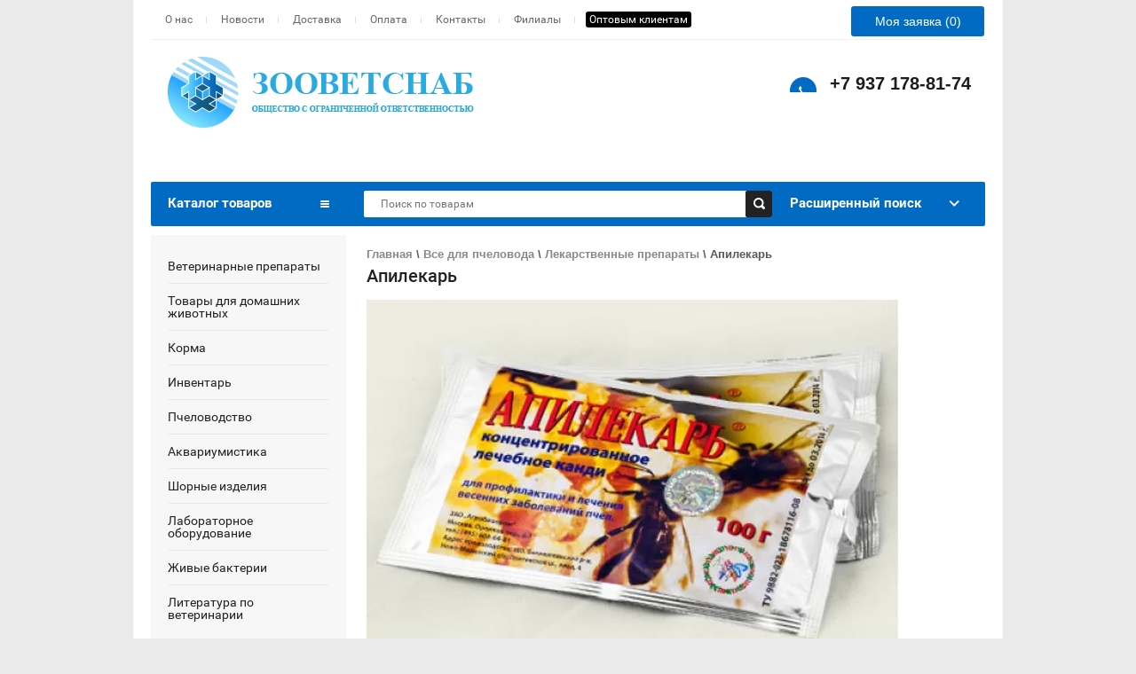

--- FILE ---
content_type: text/html; charset=utf-8
request_url: https://xn--80acbmi2bea3aj.xn--p1ai/apilekar
body_size: 10333
content:
<!doctype html>
<html lang="ru">
<head>
<meta charset="utf-8">
<meta name="robots" content="all" />
<title>Апилекарь</title>
<meta name="description" content="Апилекарь">
<meta name="keywords" content="Апилекарь">
<meta name="SKYPE_TOOLBAR" content="SKYPE_TOOLBAR_PARSER_COMPATIBLE">
<link rel="stylesheet" href="/t/v295/images/css/styles.scss.css">
<script src="/g/libs/jquery/1.10.2/jquery.min.js"></script>
	<link rel="stylesheet" href="/g/css/styles_articles_tpl.css">
<meta name="google-site-verification" content="segTaiAzWCdN6Ns4U7m8dyr1yLn3jJvIv7gzo_RI4FE" />
<link rel='stylesheet' type='text/css' href='/shared/highslide-4.1.13/highslide.min.css'/>
<script type='text/javascript' src='/shared/highslide-4.1.13/highslide.packed.js'></script>
<script type='text/javascript'>
hs.graphicsDir = '/shared/highslide-4.1.13/graphics/';
hs.outlineType = null;
hs.showCredits = false;
hs.lang={cssDirection:'ltr',loadingText:'Загрузка...',loadingTitle:'Кликните чтобы отменить',focusTitle:'Нажмите чтобы перенести вперёд',fullExpandTitle:'Увеличить',fullExpandText:'Полноэкранный',previousText:'Предыдущий',previousTitle:'Назад (стрелка влево)',nextText:'Далее',nextTitle:'Далее (стрелка вправо)',moveTitle:'Передвинуть',moveText:'Передвинуть',closeText:'Закрыть',closeTitle:'Закрыть (Esc)',resizeTitle:'Восстановить размер',playText:'Слайд-шоу',playTitle:'Слайд-шоу (пробел)',pauseText:'Пауза',pauseTitle:'Приостановить слайд-шоу (пробел)',number:'Изображение %1/%2',restoreTitle:'Нажмите чтобы посмотреть картинку, используйте мышь для перетаскивания. Используйте клавиши вперёд и назад'};</script>

<!-- 46b9544ffa2e5e73c3c971fe2ede35a5 -->
<script type='text/javascript' src='/shared/s3/js/lang/ru.js'></script>
<script type='text/javascript' src='/shared/s3/js/common.min.js'></script>
<link rel='stylesheet' type='text/css' href='/shared/s3/css/calendar.css' /><link rel="icon" href="/favicon.ico" type="image/x-icon">
			
		
		
		
			<link rel="stylesheet" type="text/css" href="/g/shop2v2/default/css/theme.less.css">		
			<script type="text/javascript" src="/g/printme.js"></script>
		<script type="text/javascript" src="/g/shop2v2/default/js/tpl.js"></script>
		<script type="text/javascript" src="/g/shop2v2/default/js/baron.min.js"></script>
		
			<script type="text/javascript" src="/g/shop2v2/default/js/shop2.2.js"></script>
		
	<script type="text/javascript">shop2.init({"productRefs": null,"apiHash": {"getSearchMatches":"feba1387ae8a24f123744daadcdb2466","getFolderCustomFields":"973f441dc3fe37470c67a4de70f04b7e","getProductListItem":"80dd0faece186f7cbd19f7bbd023a163","cartAddItem":"d5dd527512399128f689863020f69449","cartRemoveItem":"2220e3aa4a132410168590a53279bdcf","cartUpdate":"10611106ad493f17f42a1dcca35d706b","cartRemoveCoupon":"1de014dfa500b3b24c63a1e229845e8e","cartAddCoupon":"cea631309f69bb7b6218da70e46a1015","deliveryCalc":"2c7a499d172ceb9f6b8b3d0d0b1529d9","printOrder":"a510f870b1d0bac9fde65b40f21c3153","cancelOrder":"7b96e39fee3244429b62efa582a08f79","cancelOrderNotify":"2dbc696cbd3635db398404ec13ab53e3","repeatOrder":"c645ea4199ac721e992c6b4b9b122933","paymentMethods":"a049ed509a808e4a44b649f04f539f0c","compare":"66c001f382fbaf4efa9caa8a824c10c1","getPromoProducts":"a8e2f9bdec65b3ea66a385b936640161"},"hash": null,"verId": 53349,"mode": "","step": "","uri": "/catalog","IMAGES_DIR": "/d/","my": {"list_picture_enlarge":true,"accessory":"\u0410\u043a\u0441\u0435\u0441\u0441\u0443\u0430\u0440\u044b","kit":"\u041a\u043e\u043c\u043f\u043b\u0435\u043a\u0442","recommend":"\u0420\u0435\u043a\u043e\u043c\u0435\u043d\u0434\u0443\u0435\u043c\u044b\u0435","similar":"\u041f\u043e\u0445\u043e\u0436\u0438\u0435","modification":"\u041c\u043e\u0434\u0438\u0444\u0438\u043a\u0430\u0446\u0438\u0438","buy_alias":"\u0414\u043e\u0431\u0430\u0432\u0438\u0442\u044c \u0432 \u0437\u0430\u044f\u0432\u043a\u0443","hide_article":true},"shop2_cart_order_payments": 1,"cf_margin_price_enabled": 0,"maps_yandex_key":"","maps_google_key":""});</script>
<style type="text/css">.product-item-thumb {width: 150px;}.product-item-thumb .product-image, .product-item-simple .product-image {height: 175px;width: 150px;}.product-item-thumb .product-amount .amount-title {width: 54px;}.product-item-thumb .product-price {width: 100px;}.shop2-product .product-side-l {width: 190px;}.shop2-product .product-image {height: 190px;width: 190px;}.shop2-product .product-thumbnails li {width: 53px;height: 53px;}</style>
<link rel="stylesheet" href="/t/v295/images/css/shop.scss.css">
<!-- BEGIN JIVOSITE CODE  -->
<script type='text/javascript'>
(function(){ var widget_id = 'TuoCTPKkw9';var d=document;var w=window;function l(){var s = document.createElement('script'); s.type = 'text/javascript'; s.async = true;s.src = '//code.jivosite.com/script/widget/'+widget_id; var ss = document.getElementsByTagName('script')[0]; ss.parentNode.insertBefore(s, ss);}if(d.readyState=='complete'){l();}else{if(w.attachEvent){w.attachEvent('onload',l);}else{w.addEventListener('load',l,false);}}})();
</script>
<!--  END JIVOSITE CODE -->

<!--[if lt IE 10]>
<script src="/g/libs/ie9-svg-gradient/0.0.1/ie9-svg-gradient.min.js"></script>
<script src="/t/v295/images/js/jquery.placeholder.min.js"></script>
<script src="/t/v295/images/js/jquery.textshadow.min.js"></script>
<script src="/t/v295/images/js/ie.js"></script>
<![endif]-->
<!--[if lt IE 9]>
<script src="/g/libs/html5shiv/html5.js"></script>
<![endif]-->
<script type="text/javascript" src="https://megagroup.ru/g/module/megaslider/js/megaslider.jquery.js"></script>

<meta name="yandex-verification" content="a32511c8d08ad727" />

<script>
	$(function (){
		$(function () {
		$('.slider').megaSlider({
			animation : 'fade',
			textanimation : 'fade',
			textposition : 'right',
			interval : '5000'
		});
	});
		
		});
</script>


<link rel="stylesheet" href="/t/v295/images/site.addons.scss.css">
</head>
<body>

<!-- Google Tag Manager -->
<noscript><iframe src="//www.googletagmanager.com/ns.html?id=GTM-TK4NCC"
height="0" width="0" style="display:none;visibility:hidden"></iframe></noscript>
<script>(function(w,d,s,l,i){w[l]=w[l]||[];w[l].push({'gtm.start':
new Date().getTime(),event:'gtm.js'});var f=d.getElementsByTagName(s)[0],
j=d.createElement(s),dl=l!='dataLayer'?'&l='+l:'';j.async=true;j.src=
'//www.googletagmanager.com/gtm.js?id='+i+dl;f.parentNode.insertBefore(j,f);
})(window,document,'script','dataLayer','GTM-TK4NCC');</script>
<!-- End Google Tag Manager -->


<div class="site-wrap">
	<div class="inner">
	    	
		 <nav class="top-menu-wr">
             <ul class="top-menu">
             	             	             		 <li ><a href="/" >О нас</a></li>
             	             	             	             	             	             	             	             	             	             	             	             	             	             		 <li ><a href="/news" >Новости</a></li>
             	             	             	             		 <li ><a href="/dostavka" >Доставка</a></li>
             	             	             	             		 <li ><a href="/oplata" >Оплата</a></li>
             	             	             	             		 <li ><a href="/kontakt" >Контакты</a></li>
             	             	             	             		 <li ><a href="/filialy" >Филиалы</a></li>
             	             	             	             	             	             	             	             	             	             	             	             	             	             	             	             	             	             	             	             		 <li ><a href="/optovym-klientam" >Оптовым клиентам</a></li>
             	             	             </ul>
             <div id="shop2-cart-preview">


			  <a href="/catalog/cart" class="order-btn">Моя заявка (0)</a>
			

</div><!-- Cart Preview -->         </nav>
             	<header class="site-header">
			<div class="site-logo"><a href="http://xn--80acbmi2bea3aj.xn--p1ai"><img src="/t/v295/images/logo.png" alt="ООО Зооветснаб"/></a></div>
				
            			<div class="top-site-phone">
			    				<span style="font-size:15pt;"><span data-mega-font-name="roboto_slab" style="font-family:Roboto Slab,serif;"><strong>+7 937 178-81-74&nbsp;</strong></span></span>
			</div>
            		</header>
		<div class="top-line">
		    <div class="left-menu-head">Каталог товаров</div>   
		    <form class="search-form2" action="/catalog/search" enctype="multipart/form-data">
    <input type="hidden" name="sort_by" value=""/>
    <div>
        <input class="input-field" type="text" name="search_text" value="" placeholder="Поиск по товарам" />
        <input class="serach-btn" type="submit" value=""/>
    </div>
    <span></span>
<re-captcha data-captcha="recaptcha"
     data-name="captcha"
     data-sitekey="6LcOAacUAAAAAI2fjf6MiiAA8fkOjVmO6-kZYs8S"
     data-lang="ru"
     data-rsize="invisible"
     data-type="image"
     data-theme="light"></re-captcha></form>
				
	
<div class="shop2-block search-form ">
	<div class="block-title">
		<strong>Расширенный поиск</strong>
		<span>&nbsp;</span>
	</div>
	<div class="block-body">
		<form action="/catalog/search" enctype="multipart/form-data">
			<input type="hidden" name="sort_by" value=""/>
			
							<div class="row">
					<div class="row-title">Цена (руб.):</div>
					<label><span>от</span>&nbsp;<input name="s[price][min]" type="text" size="5" class="small" value="" /></label>
					&nbsp;
					<label><span>до</span>&nbsp;<input name="s[price][max]" type="text" size="5" class="small" value="" /></label>
				</div>
			
							<div class="row">
					<label class="row-title" for="shop2-name">Название:</label>
					<input type="text" name="s[name]" size="20" id="shop2-name" value="" />
				</div>
			
			
							<div class="row">
					<label class="row-title" for="shop2-text">Текст:</label>
					<input type="text" name="search_text" size="20" id="shop2-text"  value="" />
				</div>
			
			
							<div class="row">
					<div class="row-title">Выберите категорию:</div>
					<select name="s[folder_id]" id="s[folder_id]">
						<option value="">Все</option>
																																		<option value="115233403" >
									 Ветеринарные препараты
								</option>
																												<option value="115419403" >
									&raquo; Противопаразитарные средства
								</option>
																												<option value="115421203" >
									&raquo; Антибактериальные средства
								</option>
																												<option value="115421403" >
									&raquo; Вакцины, сыворотки, биопрепараты
								</option>
																												<option value="115715203" >
									&raquo;&raquo; Вакцины
								</option>
																												<option value="115716203" >
									&raquo;&raquo; Сыворотки
								</option>
																												<option value="115715403" >
									&raquo;&raquo; Иммуностимуляторы
								</option>
																												<option value="115715803" >
									&raquo;&raquo; Пробиотики
								</option>
																												<option value="115421603" >
									&raquo; Витамины, добавки
								</option>
																												<option value="115421803" >
									&raquo; Корректоры поведения
								</option>
																												<option value="115422003" >
									&raquo; Нарушения кожных покровов
								</option>
																												<option value="115715603" >
									&raquo;&raquo; Обработка местная
								</option>
																												<option value="115716003" >
									&raquo;&raquo; Ранозаживляющие средства
								</option>
																												<option value="115422203" >
									&raquo; Болезни внутренних органов и суставов
								</option>
																												<option value="115422403" >
									&raquo; Заболевания ЖКТ
								</option>
																												<option value="115422603" >
									&raquo; Обезболивающие и седативные препараты
								</option>
																												<option value="115422803" >
									&raquo; Общеукрепляющие средства
								</option>
																												<option value="115423003" >
									&raquo; Противомаститные средства
								</option>
																												<option value="115423203" >
									&raquo; Акушерско-гинекологические препараты
								</option>
																												<option value="140084003" >
									&raquo; Санация спермы и эмбрионов
								</option>
																												<option value="115423403" >
									&raquo; Разогревающие и расслабляющие средства
								</option>
																												<option value="115405803" >
									 Товары для домашних животных
								</option>
																												<option value="115423603" >
									&raquo; Уход за животными
								</option>
																												<option value="115423803" >
									&raquo; Для дома
								</option>
																												<option value="115424003" >
									&raquo; Игрушки
								</option>
																												<option value="115424203" >
									&raquo; Одежда
								</option>
																												<option value="115424603" >
									&raquo; Наполнители для туалета
								</option>
																												<option value="115424803" >
									&raquo; Ошейники, поводки
								</option>
																												<option value="115425003" >
									&raquo; Ошейники от блох, клещей
								</option>
																												<option value="115425403" >
									&raquo; Намордники
								</option>
																												<option value="115424403" >
									&raquo; Аксессуары
								</option>
																												<option value="115417403" >
									 Корма
								</option>
																												<option value="115425603" >
									&raquo; Для с/х животных
								</option>
																												<option value="115471403" >
									&raquo;&raquo; Комбикорма
								</option>
																												<option value="115471603" >
									&raquo;&raquo; Премиксы
								</option>
																												<option value="115644603" >
									&raquo;&raquo; Заменители цельного молока
								</option>
																												<option value="115679803" >
									&raquo;&raquo; Добавки, витамины
								</option>
																												<option value="115425803" >
									&raquo; Для домашних животных
								</option>
																												<option value="115470603" >
									&raquo;&raquo; Сухой корм
								</option>
																												<option value="115470803" >
									&raquo;&raquo; Влажный корм
								</option>
																												<option value="115471003" >
									&raquo;&raquo; Лакомства
								</option>
																												<option value="115406003" >
									 Инвентарь
								</option>
																												<option value="115426003" >
									&raquo; Сельскохозяйственный инвентарь
								</option>
																												<option value="115461803" >
									&raquo;&raquo; Дезсредства
								</option>
																												<option value="115462003" >
									&raquo;&raquo; Маркировка животных
								</option>
																												<option value="115462203" >
									&raquo;&raquo; Доение, молоко
								</option>
																												<option value="115463803" >
									&raquo;&raquo; Привязь, фиксация животных
								</option>
																												<option value="115462603" >
									&raquo;&raquo; Прочее
								</option>
																												<option value="115426203" >
									&raquo; Ветеринарный инвентарь
								</option>
																												<option value="115418203" >
									 Пчеловодство
								</option>
																												<option value="115426403" >
									&raquo; Препараты для пчел
								</option>
																												<option value="115426603" >
									&raquo; Инвентарь
								</option>
																												<option value="115418603" >
									 Аквариумистика
								</option>
																												<option value="115426803" >
									&raquo; Для рыб
								</option>
																												<option value="115427003" >
									&raquo; Для аквариума
								</option>
																												<option value="115418403" >
									 Шорные изделия
								</option>
																												<option value="124558003" >
									&raquo; Упряжь
								</option>
																												<option value="124558203" >
									&raquo; Седла и комплектующие
								</option>
																												<option value="124558603" >
									&raquo; Прочее
								</option>
																												<option value="115419003" >
									 Лабораторное оборудование
								</option>
																												<option value="503811403" >
									 Живые бактерии
								</option>
																												<option value="115418803" >
									 Литература по ветеринарии
								</option>
																		</select>
				</div>

				<div id="shop2_search_custom_fields"></div>
			
						<div id="shop2_search_global_fields">
				
										</div>
						
							<div class="row">
					<div class="row-title">Производитель:</div>
					<select name="s[vendor_id]">
						<option value="">Все</option>          
													<option value="6178003" >Lider</option>
											</select>
				</div>
			
						
			

							<div class="row">
					<div class="row-title">Результатов на странице:</div>
					<select name="s[products_per_page]">
																										<option value="5">5</option>
																				<option value="20">20</option>
																				<option value="35">35</option>
																				<option value="50">50</option>
																				<option value="65">65</option>
																				<option value="80">80</option>
																				<option value="95">95</option>
											</select>
				</div>
			
			<div class="clear-container"></div>
			<div class="row">
				<button type="submit" class="search-btn">Найти</button>
			</div>
		<re-captcha data-captcha="recaptcha"
     data-name="captcha"
     data-sitekey="6LcOAacUAAAAAI2fjf6MiiAA8fkOjVmO6-kZYs8S"
     data-lang="ru"
     data-rsize="invisible"
     data-type="image"
     data-theme="light"></re-captcha></form>
		<div class="clear-container"></div>
	</div>
</div><!-- Search Form -->		</div>
		
		<div class="content-wrapper clear-self">
                <aside role="complementary" class="site-content-left">
                            <nav class="left-menu-wr">
                    <ul class="left-menu"><li><a href="/veterinarnyye-preparaty" >Ветеринарные препараты</a></li><li><a href="/tovary-dlya-domashnikh-zhivotnykh" >Товары для домашних животных</a></li><li><a href="/korma" >Корма</a></li><li><a href="/inventar" >Инвентарь</a></li><li><a href="/pchelovodstvo" >Пчеловодство</a></li><li><a href="/akvariumistika" >Аквариумистика</a></li><li><a href="/shornye-izdeliya" >Шорные изделия</a></li><li><a href="/laboratornoye-oborudovaniye" >Лабораторное оборудование</a></li><li><a href="/zhivyye-bakterii" >Живые бактерии</a></li><li><a href="/knigi" >Литература по ветеринарии</a></li></ul>                </nav>
                                          <div class="news">
              <div class="bl_news">
        <time><span>29</span>/08/24</time>
        <a href="/news/news_post/rybiy-zhir-optom-2019">РЫБИЙ ЖИР ОПТОМ 2024</a>
        <a href="/news/news_post/rybiy-zhir-optom-2019"><img alt="Презентация7" src="/thumb/2/c5E79x-xXmpbjhyV9zKB4A/180r160/d/prezentaciya7.jpg" style="border-width: 0px; width: 180px; height: 135px;" /></a>
      </div>
                    <div class="bl_news">
        <time><span>09</span>/02/15</time>
        <a href="/news/news_post/preparat-pnevmostop">Препарат ПНЕВМОСТОП</a>
        <p><img alt="Пневмостоп" height="160" src="/thumb/2/Mdz3KFnJ4pBr5DSft9uIGQ/180r160/d/%D0%9F%D0%BD%D0%B5%D0%B2%D0%BC%D0%BE%D1%81%D1%82%D0%BE%D0%BF.jpg" style="border-width: 0;" width="106" /></p>
      </div>
                    <div class="bl_news">
        <time><span>19</span>/01/15</time>
        <a href="/news/news_post/rasprodazha-tabletok-komfortis">Распродажа таблеток Комфортис</a>
        <p>ОБРАТИТЕ ВНИМАНИЕ НА ВЫГОДНОЕ ПРЕДЛОЖЕНИЕ!</p>

<p>416 рублей за одну таблетку Комфортис</p>

<p><img alt="Комфортис 2" height="160" src="/thumb/2/WydxUo3evQ1Je2LNEuznbA/180r160/d/%D0%9A%D0%BE%D0%BC%D1%84%D0%BE%D1%80%D1%82%D0%B8%D1%81_2.jpg" style="border-width: 0;" width="113" /></p>
      </div>
                              <a href="/news" class="arh">Архив новостей</a>
  </div>
                      </aside> 
                <main role="main" class="main">  
            <div class="content">
                                
                <div class="content-inner">
                    
<div class="site-path" data-url="/apilekar"><a href="/"><span>Главная</span></a> \ <a href="/doilnye-agregaty-firmy-lukas"><span>Все для пчеловода</span></a> \ <a href="/lekarstvennye-preparaty"><span>Лекарственные препараты</span></a> \ <span>Апилекарь</span></div>                                        <h1  >Апилекарь</h1>
                    
<p><img alt="apilekar" src="/thumb/2/akrSAE3hz9Dxh3TkWEjY0Q/r/d/apilekar.jpg" style="border-width: 0;" title="" /></p>
<p>Препарат "<strong>АПИЛЕКАРЬ</strong>" - концентрированное лечебное канди для профилактики весенних заболеваний пчёл.</p>
<p><strong>Форма выпуска препарата "Апилекарь"</strong>: тестообразная масса от светлого до темного - желтого цвета с природными растительными экстрактами.</p>
<p><strong>Фармакологическое действие:</strong>&nbsp;Сбалансированный, насыщенный, концентрированный корм для пчёл. "Апилекарь" - заменитель качественной пыльцы. Применяют ранней весной, когда еще холодно и пчелы не могут брать корм из кормушек. Прекрасное стимулирующее средство, обеспечивающее своевременно - быстрое развитие пчелиных семей, помогающее откладывать матками полноценные яйца. Повышает иммунитет, предупреждая тем самым вспышки весенних заболеваний, в том числе и нозематоз. Увеличивает летную активность и восковыделительную деятельность пчел. Препарат "Апилекарь" оказывает положительное влияние на обменные процессы в организме пчел, направленные на подавление роста и развития инфекционных агентов различной природы (вирусной, бактериальной, грибковой и д.р.), что существенно усиливает терапевтическую эффективность канди.</p>
<p><strong>Дозы и способ применения препарата "Апилекарь"</strong>: 100 грамм препарата идет на одну семью. Пакет вскрывают и лечебное канди помещают сверху на рамки. Скармливают данный корм 1 раз, в исключительных случаях 2 раза через промежуток времени 4-5 дней.</p>
<p><strong>Особые указания</strong>: Мед от пчелосемей, получивших лечебное канди, используют в пищу&nbsp; на общих основаниях.</p>
<p><strong>Упаковка</strong>: герметично закрытые пакеты из фольги по 100 грамм</p>
<p><strong>Условия хранения препарата "Апилекарь"</strong>: В заводской упаковке в сухом, защищенном от света месте, недоступном для детей, при температуре от 0 до +25С</p>
<p><strong>Срок годности</strong>: 3 года с даты изготовления.</p>
<p><img alt="BEE3" src="/thumb/2/5CrLiGdyqBlhs5CiQ-blPQ/r/d/BEE3.gif" style="border-width: 0;" title="" /></p>


</div> <!-- .content-inner -->
            </div> <!-- .content -->
        </main> <!-- .main -->
    </div> <!-- .content-wrapper -->
	</div><!-- .site-wrap-in -->
	<div class="clear-footer"></div>
</div>
<footer class="site-footer">
         <div class="bot-menu-wr">
        <ul class="bot-menu">
               
                                       <li><a href="/" >О нас</a></li>
                                 
                                 
                                 
                                 
                                 
                                 
                                       <li><a href="/news" >Новости</a></li>
                                 
                                       <li><a href="/dostavka" >Доставка</a></li>
                                 
                                       <li><a href="/oplata" >Оплата</a></li>
                                 
                                       <li><a href="/kontakt" >Контакты</a></li>
                                 
                                       <li><a href="/filialy" >Филиалы</a></li>
                                 
                                 
                                 
                                 
                                 
                                 
                                 
                                 
                                 
                                       <li><a href="/optovym-klientam" >Оптовым клиентам</a></li>
                                        </ul>
    </div>
     	<div class="site-footer-wr">
    	<div class="bot-logo">
    	    <img src="/t/v295/images/bot-logo.png" alt="">
    	</div>
    	<div class="foot-menu-wr">
    	    <table class="foot-menu"><tr></td></tr></table>    	</div>
		 <div class="site-name">                                                                <p>Copyright &copy; 2022&nbsp;ООО &quot;Зооветснаб&quot;</p></div>
		 <div class="site-copyright"><span style='font-size:14px;' class='copyright'><a target="_blank" class="copyright" href="https://megagroup.ru/samara" title="Разработка сайтов в Самаре">Разработка сайтов в Самаре</a></span></div>
		 <div class="site-counters"><!-- Yandex.Metrika counter -->
<script type="text/javascript" >
   (function(m,e,t,r,i,k,a){m[i]=m[i]||function(){(m[i].a=m[i].a||[]).push(arguments)};
   m[i].l=1*new Date();k=e.createElement(t),a=e.getElementsByTagName(t)[0],k.async=1,k.src=r,a.parentNode.insertBefore(k,a)})
   (window, document, "script", "https://mc.yandex.ru/metrika/tag.js", "ym");

   ym(86871967, "init", {
        clickmap:true,
        trackLinks:true,
        accurateTrackBounce:true,
        webvisor:true
   });
</script>
<noscript><div><img src="https://mc.yandex.ru/watch/86871967" style="position:absolute; left:-9999px;" alt="" /></div></noscript>
<!-- /Yandex.Metrika counter -->

<!-- Yandex.Metrika counter -->
<script type="text/javascript" >
   (function(m,e,t,r,i,k,a){m[i]=m[i]||function(){(m[i].a=m[i].a||[]).push(arguments)};
   m[i].l=1*new Date();
   for (var j = 0; j < document.scripts.length; j++) {if (document.scripts[j].src === r) { return; }}
   k=e.createElement(t),a=e.getElementsByTagName(t)[0],k.async=1,k.src=r,a.parentNode.insertBefore(k,a)})
   (window, document, "script", "https://mc.yandex.ru/metrika/tag.js", "ym");
 
   ym(98171826, "init", {
        clickmap:true,
        trackLinks:true,
        accurateTrackBounce:true
   });
</script>
<noscript><div><img src="https://mc.yandex.ru/watch/98171826" style="position:absolute; left:-9999px;" alt="" /></div></noscript>
<!-- /Yandex.Metrika counter -->
<!--__INFO2025-11-25 00:49:56INFO__-->
</div>
		 <div class="clear"></div>
		 
	</div>
</footer>
<!-- 989 -->

<!-- assets.bottom -->
<!-- </noscript></script></style> -->
<script src="/my/s3/js/site.min.js?1763720878" type="text/javascript" ></script>
<script src="/my/s3/js/site/defender.min.js?1763720878" type="text/javascript" ></script>
<script type="text/javascript" >/*<![CDATA[*/
var megacounter_key="d5cc057b5fbfc6ec240f035b90b3c8d1";
(function(d){
    var s = d.createElement("script");
    s.src = "//counter.megagroup.ru/loader.js?"+new Date().getTime();
    s.async = true;
    d.getElementsByTagName("head")[0].appendChild(s);
})(document);
/*]]>*/</script>
<script type="text/javascript" >/*<![CDATA[*/
$ite.start({"sid":53211,"vid":53349,"aid":3988,"stid":4,"cp":21,"active":true,"domain":"xn--80acbmi2bea3aj.xn--p1ai","lang":"ru","trusted":false,"debug":false,"captcha":3,"onetap":[{"provider":"vkontakte","provider_id":"51980483","code_verifier":"iMNjNzz1wNDxZGRNM2EgUzDlmMmNNVz4Ok3UjyYYE3E"}]});
/*]]>*/</script>
<style>@font-face {font-family: "Roboto Slab";src: url("/g/fonts/roboto_slab/roboto_slab-t.eot"); src:url("/g/fonts/roboto_slab/roboto_slab-t.eot?#iefix") format("embedded-opentype"), url("/g/fonts/roboto_slab/roboto_slab-t.woff2#roboto_slab") format("woff2"), url("/g/fonts/roboto_slab/roboto_slab-t.woff#roboto_slab") format("woff"), url("/g/fonts/roboto_slab/roboto_slab-t.ttf#roboto_slab") format("truetype"), url("/g/fonts/roboto_slab/roboto_slab-t.svg#roboto_slab") format("svg");font-weight: 100;font-style: normal;}@font-face {font-family: "Roboto Slab";src: url("/g/fonts/roboto_slab/roboto_slab-l.eot"); src:url("/g/fonts/roboto_slab/roboto_slab-l.eot?#iefix") format("embedded-opentype"), url("/g/fonts/roboto_slab/roboto_slab-l.woff2#roboto_slab") format("woff2"), url("/g/fonts/roboto_slab/roboto_slab-l.woff#roboto_slab") format("woff"), url("/g/fonts/roboto_slab/roboto_slab-l.ttf#roboto_slab") format("truetype"), url("/g/fonts/roboto_slab/roboto_slab-l.svg#roboto_slab") format("svg");font-weight: 300;font-style: normal;}@font-face {font-family: "Roboto Slab";src: url("/g/fonts/roboto_slab/roboto_slab-r.eot"); src:url("/g/fonts/roboto_slab/roboto_slab-r.eot?#iefix") format("embedded-opentype"), url("/g/fonts/roboto_slab/roboto_slab-r.woff2#roboto_slab") format("woff2"), url("/g/fonts/roboto_slab/roboto_slab-r.woff#roboto_slab") format("woff"), url("/g/fonts/roboto_slab/roboto_slab-r.ttf#roboto_slab") format("truetype"), url("/g/fonts/roboto_slab/roboto_slab-r.svg#roboto_slab") format("svg");font-weight: 400;font-style: normal;}@font-face {font-family: "Roboto Slab";src: url("/g/fonts/roboto_slab/roboto_slab-b.eot"); src:url("/g/fonts/roboto_slab/roboto_slab-b.eot?#iefix") format("embedded-opentype"), url("/g/fonts/roboto_slab/roboto_slab-b.woff2#roboto_slab") format("woff2"), url("/g/fonts/roboto_slab/roboto_slab-b.woff#roboto_slab") format("woff"), url("/g/fonts/roboto_slab/roboto_slab-b.ttf#roboto_slab") format("truetype"), url("/g/fonts/roboto_slab/roboto_slab-b.svg#roboto_slab") format("svg");font-weight: 700;font-style: normal;}</style>
<!-- /assets.bottom -->
</body>
</html>

--- FILE ---
content_type: text/css
request_url: https://xn--80acbmi2bea3aj.xn--p1ai/t/v295/images/css/styles.scss.css
body_size: 6517
content:
@charset "utf-8";
html {
  overflow-y: scroll;
  font-family: sans-serif;
  -ms-text-size-adjust: 100%;
  -webkit-text-size-adjust: 100%; }

body {
  margin: 0; }

article, aside, details, figcaption, figure, footer, header, hgroup, main, nav, section, summary {
  display: block; }

audio, canvas, progress, video {
  display: inline-block;
  vertical-align: baseline; }

audio:not([controls]) {
  display: none;
  height: 0; }

[hidden], template {
  display: none; }

a {
  background: transparent; }

a:active, a:hover {
  outline: 0; }

abbr[title] {
  border-bottom: 1px dotted; }

b, strong {
  font-weight: bold; }

dfn {
  font-style: italic; }

h1 {
  margin: 0.67em 0;
  font-size: 2em; }

mark {
  background: #ff0;
  color: #000; }

small {
  font-size: 80%; }

sub, sup {
  position: relative;
  vertical-align: baseline;
  font-size: 75%;
  line-height: 0; }

sup {
  top: -0.5em; }

sub {
  bottom: -0.25em; }

img {
  border: 0; }

svg:not(:root) {
  overflow: hidden; }

figure {
  margin: 1em 40px; }

hr {
  -moz-box-sizing: content-box;
  box-sizing: content-box;
  height: 0; }

pre {
  overflow: auto; }

code, kbd, pre, samp {
  font-size: 1em;
  font-family: monospace, monospace; }

button, input, optgroup, select, textarea {
  margin: 0;
  color: inherit;
  font: inherit; }

button {
  overflow: visible; }

button, select {
  text-transform: none; }

button, html input[type="button"], input[type="reset"], input[type="submit"] {
  cursor: pointer;
  -webkit-appearance: button; }

button[disabled], html input[disabled] {
  cursor: default; }

button::-moz-focus-inner, input::-moz-focus-inner {
  padding: 0;
  border: 0; }

input {
  line-height: normal; }

input[type="checkbox"], input[type="radio"] {
  box-sizing: border-box;
  padding: 0; }

input[type="number"]::-webkit-inner-spin-button, input[type="number"]::-webkit-outer-spin-button {
  height: auto; }

input[type="search"] {
  -webkit-box-sizing: content-box;
  -moz-box-sizing: content-box;
  box-sizing: content-box;
  -webkit-appearance: textfield; }

input[type="search"]::-webkit-search-cancel-button, input[type="search"]::-webkit-search-decoration {
  -webkit-appearance: none; }

fieldset {
  margin: 0 2px;
  padding: 0.35em 0.625em 0.75em;
  border: 1px solid #c0c0c0; }

legend {
  padding: 0;
  border: 0; }

textarea {
  overflow: auto; }

optgroup {
  font-weight: bold; }

table {
  border-spacing: 0;
  border-collapse: collapse; }

td, th {
  padding: 0; }

@media print {
  * {
    background: transparent !important;
    color: #000 !important;
    box-shadow: none !important;
    text-shadow: none !important; }

  a, a:visited {
    text-decoration: underline; }

  a[href]:after {
    content: " (" attr(href) ")"; }

  abbr[title]:after {
    content: " (" attr(title) ")"; }

  pre, blockquote {
    border: 1px solid #999;
    page-break-inside: avoid; }

  thead {
    display: table-header-group; }

  tr, img {
    page-break-inside: avoid; }

  img {
    max-width: 100% !important; }

  @page {
    margin: 0.5cm; }

  p, h2, h3 {
    orphans: 3;
    widows: 3; }

  h2, h3 {
    page-break-after: avoid; } }

.hide {
  display: none; }

.show {
  display: block; }

.invisible {
  visibility: hidden; }

.visible {
  visibility: visible; }

.reset-indents {
  padding: 0;
  margin: 0; }

.reset-font {
  line-height: 0;
  font-size: 0; }

.clear-list {
  list-style: none;
  padding: 0;
  margin: 0; }

.clearfix:before, .clearfix:after {
  display: table;
  content: "";
  line-height: 0;
  font-size: 0; }
  .clearfix:after {
    clear: both; }

.clear {
  visibility: hidden;
  clear: both;
  height: 0;
  font-size: 1px;
  line-height: 0; }

.clear-self:after {
  display: block;
  visibility: hidden;
  clear: both;
  height: 0;
  content: ''; }

.thumb, .YMaps, .ymaps-map {
  color: #000; }

.table {
  display: table; }
  .table .tr {
    display: table-row; }
    .table .tr .td {
      display: table-cell; }

.table0, .table1, .table2 {
  border-collapse: collapse; }
  .table0 td, .table1 td, .table2 td {
    padding: 0.5em; }

.table1, .table2 {
  border: 1px solid #016bc3; }
  .table1 td, .table2 td, .table1 th, .table2 th {
    border: 1px solid #016bc3; }

.table2 th {
  padding: 0.5em;
  color: #fff;
  background: #016bc3; }

@font-face {
  font-family: "ar";
  src: url("/g/fonts/arimo/arimo-r.eot");
  src: url("/g/fonts/arimo/arimo-r.eot?#iefix") format("embedded-opentype"), url("/g/fonts/arimo/arimo-r.woff2") format("woff2"), url("/g/fonts/arimo/arimo-r.woff") format("woff"), url("/g/fonts/arimo/arimo-r.ttf") format("truetype"), url("/g/fonts/arimo/arimo-r.svg#ar") format("svg");
  font-weight: normal;
  font-style: normal; }

@font-face {
  font-family: "rr";
  src: url("/g/fonts/roboto/roboto-r.eot");
  src: url("/g/fonts/roboto/roboto-r.eot?#iefix") format("embedded-opentype"), url("/g/fonts/roboto/roboto-r.woff2") format("woff2"), url("/g/fonts/roboto/roboto-r.woff") format("woff"), url("/g/fonts/roboto/roboto-r.ttf") format("truetype"), url("/g/fonts/roboto/roboto-r.svg#rr") format("svg");
  font-weight: normal;
  font-style: normal; }

@font-face {
  font-family: "rb";
  src: url("/g/fonts/roboto/roboto-b.eot");
  src: url("/g/fonts/roboto/roboto-b.eot?#iefix") format("embedded-opentype"), url("/g/fonts/roboto/roboto-b.woff2") format("woff2"), url("/g/fonts/roboto/roboto-b.woff") format("woff"), url("/g/fonts/roboto/roboto-b.ttf") format("truetype"), url("/g/fonts/roboto/roboto-b.svg#rb") format("svg");
  font-weight: normal;
  font-style: normal; }

@font-face {
  font-family: "rbl";
  src: url("/g/fonts/roboto/roboto-bl.eot");
  src: url("/g/fonts/roboto/roboto-bl.eot?#iefix") format("embedded-opentype"), url("/g/fonts/roboto/roboto-bl.woff2") format("woff2"), url("/g/fonts/roboto/roboto-bl.woff") format("woff"), url("/g/fonts/roboto/roboto-bl.ttf") format("truetype"), url("/g/fonts/roboto/roboto-bl.svg#rbl") format("svg");
  font-weight: normal;
  font-style: normal; }

@font-face {
  font-family: "ab";
  src: url("/g/fonts/arimo/arimo-b.eot");
  src: url("/g/fonts/arimo/arimo-b.eot?#iefix") format("embedded-opentype"), url("/g/fonts/arimo/arimo-b.woff2") format("woff2"), url("/g/fonts/arimo/arimo-b.woff") format("woff"), url("/g/fonts/arimo/arimo-b.ttf") format("truetype"), url("/g/fonts/arimo/arimo-b.svg#ab") format("svg");
  font-weight: normal;
  font-style: normal; }

@font-face {
  font-family: 'rm';
  src: url('../robotomedium.eot');
  src: url('../robotomedium.eot?#iefix') format('embedded-opentype'), url('../robotomedium.woff') format('woff'), url('../robotomedium.ttf') format('truetype'), url('../robotomedium.svg#rm') format('svg');
  font-weight: normal;
  font-style: normal; }

html, body {
  height: 100%; }

body {
  color: #686868;
  min-width: 980px;
  margin: 0;
  font-family: 'ar', arial, sans-serif;
  background: #eaeaea;
  font-size: 14px; }
  body strong, body b {
    font-weight: normal;
    font-family: 'ab'; }

a {
  color: #016bc3;
  margin: 0;
  padding: 0;
  font-size: 100%;
  background: transparent;
  text-decoration: underline; }

a:hover {
  text-decoration: none; }

h1, h2, h3, h4, h5, h6 {
  font-family: 'rm', arial, sans-serif;
  color: #222;
  font-weight: normal; }

h1 {
  margin-top: 0;
  font-size: 20px; }
  h1.h1-cart {
    margin-bottom: 47px; }

h2 {
  font-size: 15px; }

h3 {
  font-size: 12px; }

h4 {
  font-size: 10px; }

h5 {
  font-size: 8px; }

h6 {
  font-size: 7px; }
/* SITE-PATH
 --------------------------------------------*/
.site-path {
  color: #595959;
  font: bold 13px Arial, Tahoma, Geneva, sans-serif;
  margin-bottom: 3px; }
  .site-path a {
    color: #898989;
    text-decoration: none; }
    .site-path a:hover {
      text-decoration: underline; }

input, optgroup, select, textarea {
  color: #333; }
/* MAIN
 --------------------------------------------*/
.site-wrap {
  height: auto !important;
  height: 100%;
  min-height: 100%;
  margin: 0 auto -328px; }

.inner {
  margin: 0 auto -25px;
  width: 940px;
  background: #fff;
  -webkit-border-radius: 0 0 2px 2px;
  -moz-border-radius: 0 0 2px 2px;
  -ms-border-radius: 0 0 2px 2px;
  -o-border-radius: 0 0 2px 2px;
  border-radius: 0 0 2px 2px;
  padding: 0 20px; }

.clear-footer {
  clear: both;
  height: 328px; }

.clear {
  clear: both;
  font-size: 0;
  line-height: 0; }
/*	TOP-MENU
 --------------------------------------------*/
.top-menu-wr {
  position: relative;
  border-bottom: 1px solid #f0f0f0; }
  .top-menu-wr .top-menu {
    padding: 0 165px 0 0;
    margin: 0;
    list-style: none;
    font-size: 0;
    line-height: 0; }
    .top-menu-wr .top-menu li {
      display: inline-block;
      vertical-align: top;
      padding: 13px 12px;
      background: url(../mt-del.png) no-repeat right center; }
      .top-menu-wr .top-menu li:last-child {
        background: none; }
      .top-menu-wr .top-menu li a {
        display: block;
        text-decoration: none;
        color: #686868;
        padding: 3px 4px;
        -webkit-transition: 0.3s;
        -moz-transition: 0.3s;
        -o-transition: 0.3s;
        -ms-transition: 0.3s;
        transition: 0.3s;
        font: 12px 'rr', Arial, Helvetica, sans-serif;
        line-height: 1; }
        .top-menu-wr .top-menu li a:hover {
          color: #222; }
      .top-menu-wr .top-menu li.active a {
        color: #222; }
      .top-menu-wr .top-menu li:last-child a {
        background: #000;
        color: #fff;
        -webkit-border-radius: 3px;
        -moz-border-radius: 3px;
        -ms-border-radius: 3px;
        -o-border-radius: 3px;
        border-radius: 3px; }
        .top-menu-wr .top-menu li:last-child a:hover {
          text-decoration: underline; }
        .top-menu-wr .top-menu li:last-child.active a {
          color: #fff;
          text-decoration: underline; }

#shop2-cart-preview {
  position: absolute;
  top: 7px;
  right: 1px;
  width: 150px; }
  #shop2-cart-preview a {
    height: 34px;
    font: 14px Arial, sans-serif;
    color: #fff;
    display: block;
    text-decoration: none;
    background: #016bc3;
    text-align: center;
    line-height: 34px;
    -webkit-border-radius: 3px;
    -moz-border-radius: 3px;
    -ms-border-radius: 3px;
    -o-border-radius: 3px;
    border-radius: 3px;
    -webkit-transition: 0.3s;
    -moz-transition: 0.3s;
    -o-transition: 0.3s;
    -ms-transition: 0.3s;
    transition: 0.3s; }
    #shop2-cart-preview a:hover {
      background: #4298df; }
/* HEADER
 --------------------------------------------*/
.site-header {
  height: 160px;
  position: relative; }
  .site-header p {
    margin: 0; }
  .site-header a img {
    border: none; }
/* LOGO
 --------------------------------------------*/
.site-logo {
  position: absolute;
  left: 15px;
  top: 16px; }
/* PHONE
 --------------------------------------------*/
.top-site-phone {
  position: absolute;
  right: 0px;
  top: 38px;
  width: 175px;
  color: #1c1c1c;
  padding: 0 0 0 45px;
  font: 18px 'rbl', Arial, Helvetica, sans-serif;
  background: url(../tel-icon.png) no-repeat 0 3px;
  line-height: 1; }
  .top-site-phone a {
    color: #1c1c1c; }
  .top-site-phone .title {
    font: 13px 'rr', Arial, sans-serif;
    color: #686868; }

.tl-ed {
  position: absolute;
  top: 8px;
  width: 530px;
  overflow: hidden;
  height: 25px;
  right: 0;
  font: 11px Arial, sans-serif; }
/* TOP-LINE
 --------------------------------------------*/
.top-line {
  background: #016bc3;
  z-index: 1000;
  position: relative;
  -webkit-border-radius: 2px;
  -moz-border-radius: 2px;
  -ms-border-radius: 2px;
  -o-border-radius: 2px;
  border-radius: 2px;
  height: 50px;
  margin-bottom: 10px; }
  .top-line .left-menu-head {
    position: absolute;
    top: 17px;
    left: 19px;
    width: 182px;
    background: url(../ml-h.png) no-repeat 100% 50%;
    font: 15px 'rb', Arial, sans-serif;
    color: #fff;
    line-height: 1; }

.shop2-block {
  width: 230px;
  text-align: left;
  -webkit-border-radius: 3px;
  -moz-border-radius: 3px;
  -ms-border-radius: 3px;
  -o-border-radius: 3px;
  border-radius: 3px; }
  .shop2-block:first-child {
    margin-top: 0; }
  .shop2-block .block-title {
    min-height: 34px;
    position: relative;
    cursor: pointer;
    -webkit-border-radius: 3px;
    -moz-border-radius: 3px;
    -ms-border-radius: 3px;
    -o-border-radius: 3px;
    border-radius: 3px; }
    .shop2-block .block-title span, .shop2-block .block-title strong {
      display: block; }
    .shop2-block .block-title span {
      position: absolute;
      top: 0;
      right: 29px;
      bottom: 0;
      margin: auto 0;
      line-height: 0;
      font-size: 0;
      width: 13px;
      height: 8px;
      background: url(../arrows.svg) no-repeat;
      background-size: 34px 29px; }
    .shop2-block .block-title strong {
      padding: 9px 42px 9px 10px;
      font-size: 14px;
      -webkit-user-select: none;
      -moz-user-select: none;
      user-select: none; }
  .shop2-block .block-body {
    padding: 20px;
    display: none; }
  .shop2-block.opened .block-body {
    display: block; }

.shop2-block.search-form {
  position: absolute;
  top: 6px;
  right: 0; }
  .shop2-block.search-form .search-btn {
    border: none;
    padding: 6px 12px;
    margin-top: 6px;
    font-size: 13px;
    line-height: 1;
    color: #fff;
    -moz-box-shadow: none;
    -webkit-box-shadow: none;
    box-shadow: none;
    -webkit-border-radius: 2px;
    -moz-border-radius: 2px;
    -ms-border-radius: 2px;
    -o-border-radius: 2px;
    border-radius: 2px;
    background: #016bc3; }
    .shop2-block.search-form .search-btn:hover {
      background: #1e7fcf; }
    .shop2-block.search-form .search-btn:active {
      -moz-box-shadow: inset 0 1px 2px rgba(0, 0, 0, .2);
      -webkit-box-shadow: inset 0 1px 2px rgba(0, 0, 0, .2);
      box-shadow: inset 0 1px 2px rgba(0, 0, 0, .2);
      background: #028cff; }
  .shop2-block.search-form .block-title {
    background: #016bc3;
    color: #fff;
    margin-bottom: -5px;
    -webkit-border-radius: 4px;
    -moz-border-radius: 4px;
    -ms-border-radius: 4px;
    -o-border-radius: 4px;
    border-radius: 4px; }
    .shop2-block.search-form .block-title strong {
      font: 15px 'rb', Arial, sans-serif;
      color: #fff; }
    .shop2-block.search-form .block-title span {
      background-position: 0 0; }
  .shop2-block.search-form.opened .block-title span {
    background-position: -22px 0; }
  .shop2-block.search-form .block-body {
    font-size: 13px;
    padding: 14px 24px 4px;
    background-color: #fff;
    border: solid #eee;
    border-width: 0 2px 2px;
    color: #333; }
    .shop2-block.search-form .block-body div.row {
      margin: 10px 0;
      overflow: hidden; }
      .shop2-block.search-form .block-body div.row select {
        width: 100%;
        font-family: inherit;
        font-size: 13px;
        cursor: pointer; }
      .shop2-block.search-form .block-body div.row input[type="text"] {
        width: 97%;
        font-size: 13px; }
        .shop2-block.search-form .block-body div.row input[type="text"].small {
          width: 61px; }
      .shop2-block.search-form .block-body div.row span {
        color: #333; }
    .shop2-block.search-form .block-body div.row-title, .shop2-block.search-form .block-body label.row-title {
      display: block;
      padding-bottom: 2px; }
  .shop2-block.search-form button[type="submit"] {
    outline: none; }
/* SEARCH
 --------------------------------------------*/
.search-form2 {
  background: url(../search-pic.png) 0 0 no-repeat;
  width: 460px;
  height: 30px;
  position: absolute;
  top: 10px;
  left: 240px; }
  .search-form2 input[type=text] {
    outline: none;
    float: left;
    border: none;
    padding: 7px 0px;
    margin: 0 0 0 19px;
    width: 409px;
    height: 15px;
    background: transparent;
    font: 12px 'rr', Arial, sans-serif;
    color: #686868; }
  .search-form2 input[type=submit] {
    outline: none;
    float: left;
    border: none;
    cursor: pointer;
    width: 27px;
    height: 30px;
    background: transparent;
    margin: 0px 0 0 4px; }
/* TOP-PIC
 --------------------------------------------*/
.top-pic {
  height: 350px;
  position: relative;
  margin-bottom: 37px; }
/* SLOGAN
 --------------------------------------------*/
.site-slogan {
  position: absolute;
  left: 36px;
  top: 122px;
  color: #016bc3;
  font: 25px 'rbl', Arial, Helvetica, sans-serif; }
  .site-slogan p {
    margin: 0; }

.content-wrapper {
  position: relative;
  width: 100%;
  padding: 0 0 40px; }

.main {
  float: left;
  width: 100%; }

.site-content-left, .site-content-right {
  position: relative; }

.site-content-left {
  float: left;
  width: 220px;
  margin-right: -100%; }

.site-content-left ~ .main > .content {
  margin-left: 220px;
  padding-left: 23px;
  padding-top: 14px; }
/* LEFT-MENU level
 --------------------------------------------*/
.left-menu-wr {
  margin: 0 0 20px;
  background: #f7f7f7;
  padding: 15px 0;
  -webkit-border-radius: 2px;
  -moz-border-radius: 2px;
  -ms-border-radius: 2px;
  -o-border-radius: 2px;
  border-radius: 2px; }
  .left-menu-wr .left-menu {
    padding: 0;
    margin: 0;
    list-style: none;
    font: 14px 'rr', Arial, Helvetica, sans-serif;
    line-height: 1; }
    .left-menu-wr .left-menu > li {
      margin-bottom: -1px;
      background: url(../ml-del.png) no-repeat center top; }
      .left-menu-wr .left-menu > li:first-child {
        background: none; }
      .left-menu-wr .left-menu > li > a {
        display: block;
        color: #222;
        position: relative;
        padding: 13px 19px;
        -webkit-transition: 0.3s;
        -moz-transition: 0.3s;
        -o-transition: 0.3s;
        -ms-transition: 0.3s;
        transition: 0.3s;
        text-decoration: none; }
        .left-menu-wr .left-menu > li > a:hover {
          background: #016bc3 url(../ml-mark.png) no-repeat 190px 50%;
          color: #fff; }
      .left-menu-wr .left-menu > li.opened > a {
        background: #016bc3 url(../ml-mark.png) no-repeat 190px 50%;
        color: #fff; }
      .left-menu-wr .left-menu > li ul {
        padding: 5px 0;
        border-top: 1px solid #fff;
        margin: 0;
        background: #ececec;
        font-size: 13px;
        list-style: none;
        position: relative; }
        .left-menu-wr .left-menu > li ul li {
          padding: 9px 19px; }
        .left-menu-wr .left-menu > li ul li a {
          color: #717171;
          display: block;
          -webkit-transition: 0.3s;
          -moz-transition: 0.3s;
          -o-transition: 0.3s;
          -ms-transition: 0.3s;
          transition: 0.3s;
          text-decoration: none; }
          .left-menu-wr .left-menu > li ul li a:hover {
            color: #016bc3;
            background: url(../ml-mark2.png) no-repeat 175px 50%; }
/* EDIT-BLOCK
 --------------------------------------------*/
.block1 {
  background: #f7f7f7;
  -webkit-border-radius: 2px;
  -moz-border-radius: 2px;
  -ms-border-radius: 2px;
  -o-border-radius: 2px;
  border-radius: 2px;
  padding-bottom: 15px;
  font: 14px Arial, sans-serif;
  color: #222 c; }
  .block1 .bl_tit {
    margin-bottom: 15px; }
    .block1 .bl_tit a {
      background: #016bc3;
      display: block;
      padding: 12px 19px;
      -webkit-border-radius: 2px;
      -moz-border-radius: 2px;
      -ms-border-radius: 2px;
      -o-border-radius: 2px;
      border-radius: 2px;
      text-decoration: none;
      font: 15px 'rbl', Arial, sans-serif;
      color: #fff; }
      .block1 .bl_tit a:hover {
        text-decoration: underline; }

.slider_wrap {
  width: 180px;
  height: 160px;
  overflow: hidden;
  position: relative;
  margin: 0 20px; }

.slider_wrap > div {
  position: absolute;
  top: 0;
  left: 0;
  opacity: 0;
  height: 100%;
  width: 100%;
  border-radius: 4px;
  overflow: hidden; }

.slider_wrap > div:first-child {
  z-index: 200;
  opacity: 1; }

.slider_wrap > div img {
  width: 100%;
  border-radius: 4px; }
/* INFORMERS
 --------------------------------------------*/
.left-informers {
  text-align: center;
  margin: 0 0 20px; }
/* FOOTER
 --------------------------------------------*/
.site-footer {
  min-height: 328px; }
  .site-footer p {
    margin: 0; }

.site-footer-wr {
  width: 940px;
  margin: 0 auto;
  position: relative;
  padding: 0 0 20px; }
/*	MENU-BOT
 --------------------------------------------*/
.bot-menu-wr {
  width: 940px;
  position: relative;
  z-index: 2;
  margin: 0 auto;
  background: #016bc3;
  -webkit-border-radius: 2px;
  -moz-border-radius: 2px;
  -ms-border-radius: 2px;
  -o-border-radius: 2px;
  border-radius: 2px; }
  .bot-menu-wr .bot-menu {
    padding: 0;
    margin: 0;
    list-style: none;
    font-size: 0;
    line-height: 0; }
    .bot-menu-wr .bot-menu li {
      display: inline-block;
      vertical-align: top;
      padding: 19px 15px;
      background: url(../mb-del.png) no-repeat left center; }
      .bot-menu-wr .bot-menu li:first-child {
        background: none; }
      .bot-menu-wr .bot-menu li a {
        display: block;
        text-decoration: none;
        font: 12px 'rr', Arial, Helvetica, sans-serif;
        color: #fff;
        line-height: 1; }
        .bot-menu-wr .bot-menu li a:hover {
          text-decoration: underline; }
/*	MENU-FOOT
 --------------------------------------------*/
.foot-menu-wr {
  width: 720px;
  float: left;
  margin: 37px 0 0 20px; }
  .foot-menu-wr .foot-menu {
    width: 100%;
    table-layout: fixed; }
    .foot-menu-wr .foot-menu td {
      vertical-align: top; }
    .foot-menu-wr .foot-menu ul {
      padding: 0;
      margin: 0;
      width: 200px;
      list-style: none;
      font-size: 0;
      line-height: 0; }
      .foot-menu-wr .foot-menu ul li a {
        display: block;
        text-decoration: none;
        font: 17px 'rm', Arial, Helvetica, sans-serif;
        color: #016bc3;
        line-height: 1;
        margin-bottom: 15px; }
        .foot-menu-wr .foot-menu ul li ul li {
          padding-bottom: 7px; }
          .foot-menu-wr .foot-menu ul li ul li a {
            margin: 0;
            font: 13px 'rm', Arial, sans-serif;
            color: #383838; }
            .foot-menu-wr .foot-menu ul li ul li a:hover {
              color: #016bc3; }
/* SITE-NAME
 --------------------------------------------*/
.site-name {
  position: absolute;
  right: 10px;
  top: 200px;
  color: #383838;
  font: 11px 'rm', Arial, Helvetica, sans-serif; }

.bot-logo {
  position: absolute;
  top: 33px;
  right: 10px; }
/* COPYRIGHT
 --------------------------------------------*/
.site-copyright {
  position: absolute;
  right: 10px;
  top: 220px;
  color: #016bc3;
  font: 11px 'rm', Arial, Helvetica, sans-serif; }
  .site-copyright span {
    font: 11px 'rm', Arial, Helvetica, sans-serif !important; }
  .site-copyright a {
    color: #016bc3; }
/* COUNTERS
 --------------------------------------------*/
.site-counters {
  position: absolute;
  left: 10px;
  top: 200px; }

footer + div {
  width: 150px !important;
  font-size: 13px !important; }

.temp-header-block {
  margin: 0 !important;
  width: 700px !important;
  position: static !important; }

.bl_news {
  margin: 0 0 15px 0;
  border-bottom: 1px solid #ccc; }
  .bl_news:hover time {
    color: #23a329; }
    .bl_news:hover a {
      color: #23a329; }
  .bl_news time {
    display: block;
    color: #4baba6;
    font: normal 22px 'comfortaaregular'; }
    .bl_news time span {
      font-size: 30px; }
  .bl_news a {
    font: normal 16px/18px Arial;
    color: #4a5b6a; }
/**** slider ****/
.slider, .slider .slider-items, .slider .slider-item {
  width: 700px;
  height: 300px; }

.slider .slider-item .slider-image {
  width: 700px;
  height: 300px;
  overflow: hidden; }

.slider {
  position: relative; }

.slider .slider-items {
  position: relative;
  overflow: hidden;
  z-index: 2; }

.slider .slider-item {
  position: absolute;
  top: 0;
  left: 0;
  overflow: hidden; }

.slider .slider-image {
  position: absolute;
  z-index: 1;
  text-align: center;
  width: 100%;
  height: 100%; }

.slider .slider-text {
  position: absolute;
  z-index: 2000;
  font-size: 15px;
  background: rgba(0, 0, 0, .5); }

.slider .slider-text .slider-text-inner {
  padding: 16px 20px;
  color: #fff; }

.slider .slider-controls .slider-prev {
  position: absolute;
  top: 50%;
  margin: -23px 0 0;
  left: -5px;
  z-index: 4;
  cursor: pointer;
  background: url(../slider_controls.png) 0 0 no-repeat;
  width: 48px;
  height: 46px; }

.slider .slider-controls .slider-next {
  position: absolute;
  top: 50%;
  margin: -23px 0 0;
  right: -3px;
  z-index: 4;
  cursor: pointer;
  background: url(../slider_controls.png) -52px 0 no-repeat;
  width: 48px;
  height: 46px; }

.slider .slider-bullets {
  position: absolute;
  z-index: 3;
  list-style: none;
  padding: 0;
  margin: 0;
  font-size: 0; }

.slider .slider-bullets li {
  padding: 0;
  margin: 0;
  cursor: pointer;
  width: 12px;
  height: 12px;
  background: url(../slider_controls.png) 0 -55px no-repeat; }

.slider .slider-bullets li.active {
  background-position: 0 -72px; }

.slider .slider-bullets .slider-player {
  cursor: pointer;
  background: url(../slider_controls.png) 0 -88px no-repeat;
  width: 10px;
  height: 12px;
  margin: 0 3px 0 0; }

.slider .slider-bullets .player-on {
  background-position: 0 -104px; }
/* texts positions */
.slider .slider-text-top {
  top: 0;
  left: 0;
  width: 100%; }

.slider .slider-text-left {
  top: 0;
  left: 0;
  width: 240px;
  height: 100%; }

.slider .slider-text-right {
  top: 0;
  right: 0;
  width: 240px;
  height: 100%; }

.slider .slider-text-bottom {
  bottom: 0;
  left: 0;
  width: 100%; }
/* bullets positions */
.slider .slider-bullets-bottom-left {
  bottom: 10px;
  left: 10px; }

.slider .slider-bullets-bottom-left li {
  float: left;
  margin: 0 0 0 4px; }

.slider .slider-bullets-top-left {
  top: 10px;
  left: 10px; }

.slider .slider-bullets-top-left li {
  float: left;
  margin: 0 0 0 4px; }

.slider .slider-bullets-left-bottom {
  bottom: 10px;
  left: 10px; }

.slider .slider-bullets-left-bottom li {
  margin: 0 0 4px; }

.slider .slider-bullets-left-top {
  top: 10px;
  left: 10px; }

.slider .slider-bullets-left-top li {
  margin: 0 0 4px; }

.slider .slider-bullets-bottom-right {
  bottom: 10px;
  right: 260px;
  z-index: 100000; }

.slider .slider-bullets-bottom-right li {
  float: left;
  margin: 0 0 0 4px; }

.slider .slider-bullets-top-right {
  top: 10px;
  right: 10px; }

.slider .slider-bullets-top-right li {
  float: left;
  margin: 0 0 0 4px; }

.slider .slider-bullets-right-bottom {
  bottom: 10px;
  right: 10px; }

.slider .slider-bullets-right-bottom li {
  margin: 0 0 4px; }

.slider .slider-bullets-right-top {
  top: 10px;
  right: 10px; }

.slider .slider-bullets-right-top li {
  margin: 0 0 4px; }

.how {
  top: 197px;
  left: 23px; }

.how-text {
  max-width: 137px; }

.tooltip {
  top: 403px;
  left: 384px; }


--- FILE ---
content_type: text/css
request_url: https://xn--80acbmi2bea3aj.xn--p1ai/t/v295/images/site.addons.scss.css
body_size: 133
content:
.slider .slider-scroll {
  position: absolute;
  width: 30px;
  height: 50px;
  top: 50%;
  margin-top: -25px;
  cursor: pointer;
  z-index: 100; }

.slider .slider-scroll.slider-prev {
  background: url(/t/images/prev.png) no-repeat;
  background-position: 0 0;
  left: 9px;
  background-size: 100%; }

.slider .slider-scroll.slider-next {
  background: url(/t/images/next.png) no-repeat;
  background-position: 100% 0;
  right: 9px;
  background-size: 100%; }


--- FILE ---
content_type: text/javascript
request_url: https://counter.megagroup.ru/d5cc057b5fbfc6ec240f035b90b3c8d1.js?r=&s=1280*720*24&u=https%3A%2F%2Fxn--80acbmi2bea3aj.xn--p1ai%2Fapilekar&t=%D0%90%D0%BF%D0%B8%D0%BB%D0%B5%D0%BA%D0%B0%D1%80%D1%8C&fv=0,0&en=1&rld=0&fr=0&callback=_sntnl1764038079603&1764038079603
body_size: 85
content:
//:1
_sntnl1764038079603({date:"Tue, 25 Nov 2025 02:34:39 GMT", res:"1"})